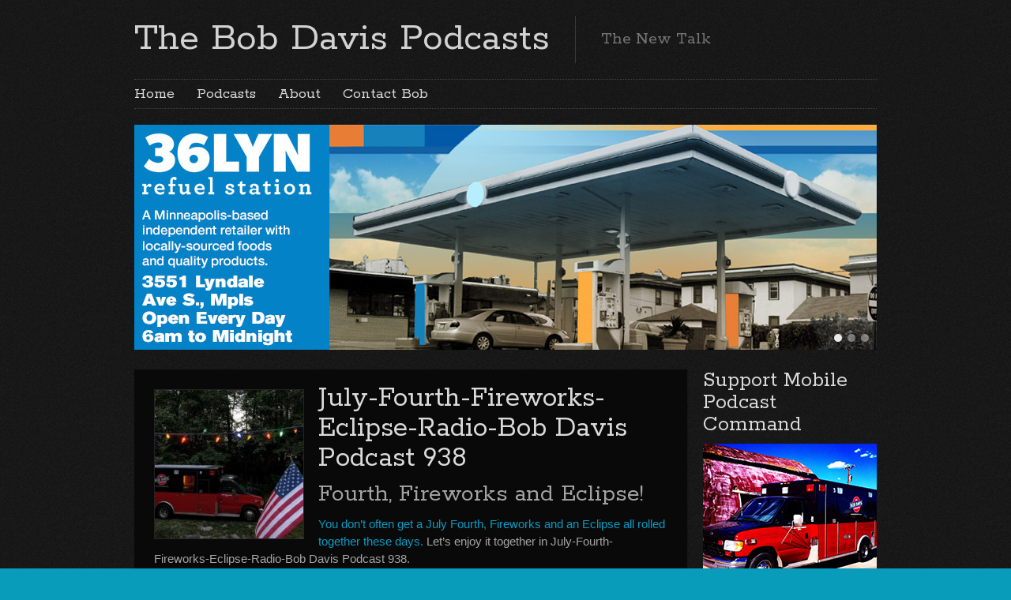

--- FILE ---
content_type: text/html; charset=UTF-8
request_url: https://thebobdavispodcasts.com/tag/cincinnatti/
body_size: 13353
content:

<!DOCTYPE html>
<html class="no-js" lang="en-US">

	<!-- Head section -->
	<head>

		
		<meta charset="UTF-8" />
		<meta name="viewport" content="width=device-width, initial-scale=1, minimum-scale=1" />
					<meta name="description" content="The New Talk" />
				<meta name="msapplication-TileImage" content="https://thebobdavispodcasts.com/wp-content/themes/website/data/img/tile/t.png" />
		<meta name="msapplication-TileColor" content="#089bc3" />

		    <style>
        #wpadminbar #wp-admin-bar-p404_free_top_button .ab-icon:before {
            content: "\f103";
            color: red;
            top: 2px;
        }
    </style>
<meta name='robots' content='index, follow, max-image-preview:large, max-snippet:-1, max-video-preview:-1' />
	<style>img:is([sizes="auto" i], [sizes^="auto," i]) { contain-intrinsic-size: 3000px 1500px }</style>
	
	<!-- This site is optimized with the Yoast SEO plugin v24.6 - https://yoast.com/wordpress/plugins/seo/ -->
	<title>Cincinnatti Archives - The Bob Davis Podcasts</title>
	<link rel="canonical" href="https://thebobdavispodcasts.com/tag/cincinnatti/" />
	<meta property="og:locale" content="en_US" />
	<meta property="og:type" content="article" />
	<meta property="og:title" content="Cincinnatti Archives - The Bob Davis Podcasts" />
	<meta property="og:url" content="https://thebobdavispodcasts.com/tag/cincinnatti/" />
	<meta property="og:site_name" content="The Bob Davis Podcasts" />
	<script type="application/ld+json" class="yoast-schema-graph">{"@context":"https://schema.org","@graph":[{"@type":"CollectionPage","@id":"https://thebobdavispodcasts.com/tag/cincinnatti/","url":"https://thebobdavispodcasts.com/tag/cincinnatti/","name":"Cincinnatti Archives - The Bob Davis Podcasts","isPartOf":{"@id":"https://thebobdavispodcasts.com/#website"},"primaryImageOfPage":{"@id":"https://thebobdavispodcasts.com/tag/cincinnatti/#primaryimage"},"image":{"@id":"https://thebobdavispodcasts.com/tag/cincinnatti/#primaryimage"},"thumbnailUrl":"https://thebobdavispodcasts.com/wp-content/uploads/2020/07/July-Fourth-Fireworks-Eclipse-Radio-Bob-Davis-Podcast-938.jpg","breadcrumb":{"@id":"https://thebobdavispodcasts.com/tag/cincinnatti/#breadcrumb"},"inLanguage":"en-US"},{"@type":"ImageObject","inLanguage":"en-US","@id":"https://thebobdavispodcasts.com/tag/cincinnatti/#primaryimage","url":"https://thebobdavispodcasts.com/wp-content/uploads/2020/07/July-Fourth-Fireworks-Eclipse-Radio-Bob-Davis-Podcast-938.jpg","contentUrl":"https://thebobdavispodcasts.com/wp-content/uploads/2020/07/July-Fourth-Fireworks-Eclipse-Radio-Bob-Davis-Podcast-938.jpg","width":960,"height":960,"caption":"July-Fourth-Fireworks-Eclipse-Radio-Bob Davis Podcast 938"},{"@type":"BreadcrumbList","@id":"https://thebobdavispodcasts.com/tag/cincinnatti/#breadcrumb","itemListElement":[{"@type":"ListItem","position":1,"name":"Home","item":"https://thebobdavispodcasts.com/"},{"@type":"ListItem","position":2,"name":"Cincinnatti"}]},{"@type":"WebSite","@id":"https://thebobdavispodcasts.com/#website","url":"https://thebobdavispodcasts.com/","name":"The Bob Davis Podcasts","description":"The New Talk","potentialAction":[{"@type":"SearchAction","target":{"@type":"EntryPoint","urlTemplate":"https://thebobdavispodcasts.com/?s={search_term_string}"},"query-input":{"@type":"PropertyValueSpecification","valueRequired":true,"valueName":"search_term_string"}}],"inLanguage":"en-US"}]}</script>
	<!-- / Yoast SEO plugin. -->


<link rel='dns-prefetch' href='//ajax.googleapis.com' />
<script type="text/javascript">
/* <![CDATA[ */
window._wpemojiSettings = {"baseUrl":"https:\/\/s.w.org\/images\/core\/emoji\/15.0.3\/72x72\/","ext":".png","svgUrl":"https:\/\/s.w.org\/images\/core\/emoji\/15.0.3\/svg\/","svgExt":".svg","source":{"concatemoji":"https:\/\/thebobdavispodcasts.com\/wp-includes\/js\/wp-emoji-release.min.js?ver=6.7.2"}};
/*! This file is auto-generated */
!function(i,n){var o,s,e;function c(e){try{var t={supportTests:e,timestamp:(new Date).valueOf()};sessionStorage.setItem(o,JSON.stringify(t))}catch(e){}}function p(e,t,n){e.clearRect(0,0,e.canvas.width,e.canvas.height),e.fillText(t,0,0);var t=new Uint32Array(e.getImageData(0,0,e.canvas.width,e.canvas.height).data),r=(e.clearRect(0,0,e.canvas.width,e.canvas.height),e.fillText(n,0,0),new Uint32Array(e.getImageData(0,0,e.canvas.width,e.canvas.height).data));return t.every(function(e,t){return e===r[t]})}function u(e,t,n){switch(t){case"flag":return n(e,"\ud83c\udff3\ufe0f\u200d\u26a7\ufe0f","\ud83c\udff3\ufe0f\u200b\u26a7\ufe0f")?!1:!n(e,"\ud83c\uddfa\ud83c\uddf3","\ud83c\uddfa\u200b\ud83c\uddf3")&&!n(e,"\ud83c\udff4\udb40\udc67\udb40\udc62\udb40\udc65\udb40\udc6e\udb40\udc67\udb40\udc7f","\ud83c\udff4\u200b\udb40\udc67\u200b\udb40\udc62\u200b\udb40\udc65\u200b\udb40\udc6e\u200b\udb40\udc67\u200b\udb40\udc7f");case"emoji":return!n(e,"\ud83d\udc26\u200d\u2b1b","\ud83d\udc26\u200b\u2b1b")}return!1}function f(e,t,n){var r="undefined"!=typeof WorkerGlobalScope&&self instanceof WorkerGlobalScope?new OffscreenCanvas(300,150):i.createElement("canvas"),a=r.getContext("2d",{willReadFrequently:!0}),o=(a.textBaseline="top",a.font="600 32px Arial",{});return e.forEach(function(e){o[e]=t(a,e,n)}),o}function t(e){var t=i.createElement("script");t.src=e,t.defer=!0,i.head.appendChild(t)}"undefined"!=typeof Promise&&(o="wpEmojiSettingsSupports",s=["flag","emoji"],n.supports={everything:!0,everythingExceptFlag:!0},e=new Promise(function(e){i.addEventListener("DOMContentLoaded",e,{once:!0})}),new Promise(function(t){var n=function(){try{var e=JSON.parse(sessionStorage.getItem(o));if("object"==typeof e&&"number"==typeof e.timestamp&&(new Date).valueOf()<e.timestamp+604800&&"object"==typeof e.supportTests)return e.supportTests}catch(e){}return null}();if(!n){if("undefined"!=typeof Worker&&"undefined"!=typeof OffscreenCanvas&&"undefined"!=typeof URL&&URL.createObjectURL&&"undefined"!=typeof Blob)try{var e="postMessage("+f.toString()+"("+[JSON.stringify(s),u.toString(),p.toString()].join(",")+"));",r=new Blob([e],{type:"text/javascript"}),a=new Worker(URL.createObjectURL(r),{name:"wpTestEmojiSupports"});return void(a.onmessage=function(e){c(n=e.data),a.terminate(),t(n)})}catch(e){}c(n=f(s,u,p))}t(n)}).then(function(e){for(var t in e)n.supports[t]=e[t],n.supports.everything=n.supports.everything&&n.supports[t],"flag"!==t&&(n.supports.everythingExceptFlag=n.supports.everythingExceptFlag&&n.supports[t]);n.supports.everythingExceptFlag=n.supports.everythingExceptFlag&&!n.supports.flag,n.DOMReady=!1,n.readyCallback=function(){n.DOMReady=!0}}).then(function(){return e}).then(function(){var e;n.supports.everything||(n.readyCallback(),(e=n.source||{}).concatemoji?t(e.concatemoji):e.wpemoji&&e.twemoji&&(t(e.twemoji),t(e.wpemoji)))}))}((window,document),window._wpemojiSettings);
/* ]]> */
</script>
<style id='wp-emoji-styles-inline-css' type='text/css'>

	img.wp-smiley, img.emoji {
		display: inline !important;
		border: none !important;
		box-shadow: none !important;
		height: 1em !important;
		width: 1em !important;
		margin: 0 0.07em !important;
		vertical-align: -0.1em !important;
		background: none !important;
		padding: 0 !important;
	}
</style>
<link rel='stylesheet' id='wp-block-library-css' href='https://thebobdavispodcasts.com/wp-includes/css/dist/block-library/style.min.css?ver=6.7.2' type='text/css' media='all' />
<style id='powerpress-player-block-style-inline-css' type='text/css'>


</style>
<style id='classic-theme-styles-inline-css' type='text/css'>
/*! This file is auto-generated */
.wp-block-button__link{color:#fff;background-color:#32373c;border-radius:9999px;box-shadow:none;text-decoration:none;padding:calc(.667em + 2px) calc(1.333em + 2px);font-size:1.125em}.wp-block-file__button{background:#32373c;color:#fff;text-decoration:none}
</style>
<style id='global-styles-inline-css' type='text/css'>
:root{--wp--preset--aspect-ratio--square: 1;--wp--preset--aspect-ratio--4-3: 4/3;--wp--preset--aspect-ratio--3-4: 3/4;--wp--preset--aspect-ratio--3-2: 3/2;--wp--preset--aspect-ratio--2-3: 2/3;--wp--preset--aspect-ratio--16-9: 16/9;--wp--preset--aspect-ratio--9-16: 9/16;--wp--preset--color--black: #000000;--wp--preset--color--cyan-bluish-gray: #abb8c3;--wp--preset--color--white: #ffffff;--wp--preset--color--pale-pink: #f78da7;--wp--preset--color--vivid-red: #cf2e2e;--wp--preset--color--luminous-vivid-orange: #ff6900;--wp--preset--color--luminous-vivid-amber: #fcb900;--wp--preset--color--light-green-cyan: #7bdcb5;--wp--preset--color--vivid-green-cyan: #00d084;--wp--preset--color--pale-cyan-blue: #8ed1fc;--wp--preset--color--vivid-cyan-blue: #0693e3;--wp--preset--color--vivid-purple: #9b51e0;--wp--preset--gradient--vivid-cyan-blue-to-vivid-purple: linear-gradient(135deg,rgba(6,147,227,1) 0%,rgb(155,81,224) 100%);--wp--preset--gradient--light-green-cyan-to-vivid-green-cyan: linear-gradient(135deg,rgb(122,220,180) 0%,rgb(0,208,130) 100%);--wp--preset--gradient--luminous-vivid-amber-to-luminous-vivid-orange: linear-gradient(135deg,rgba(252,185,0,1) 0%,rgba(255,105,0,1) 100%);--wp--preset--gradient--luminous-vivid-orange-to-vivid-red: linear-gradient(135deg,rgba(255,105,0,1) 0%,rgb(207,46,46) 100%);--wp--preset--gradient--very-light-gray-to-cyan-bluish-gray: linear-gradient(135deg,rgb(238,238,238) 0%,rgb(169,184,195) 100%);--wp--preset--gradient--cool-to-warm-spectrum: linear-gradient(135deg,rgb(74,234,220) 0%,rgb(151,120,209) 20%,rgb(207,42,186) 40%,rgb(238,44,130) 60%,rgb(251,105,98) 80%,rgb(254,248,76) 100%);--wp--preset--gradient--blush-light-purple: linear-gradient(135deg,rgb(255,206,236) 0%,rgb(152,150,240) 100%);--wp--preset--gradient--blush-bordeaux: linear-gradient(135deg,rgb(254,205,165) 0%,rgb(254,45,45) 50%,rgb(107,0,62) 100%);--wp--preset--gradient--luminous-dusk: linear-gradient(135deg,rgb(255,203,112) 0%,rgb(199,81,192) 50%,rgb(65,88,208) 100%);--wp--preset--gradient--pale-ocean: linear-gradient(135deg,rgb(255,245,203) 0%,rgb(182,227,212) 50%,rgb(51,167,181) 100%);--wp--preset--gradient--electric-grass: linear-gradient(135deg,rgb(202,248,128) 0%,rgb(113,206,126) 100%);--wp--preset--gradient--midnight: linear-gradient(135deg,rgb(2,3,129) 0%,rgb(40,116,252) 100%);--wp--preset--font-size--small: 13px;--wp--preset--font-size--medium: 20px;--wp--preset--font-size--large: 36px;--wp--preset--font-size--x-large: 42px;--wp--preset--spacing--20: 0.44rem;--wp--preset--spacing--30: 0.67rem;--wp--preset--spacing--40: 1rem;--wp--preset--spacing--50: 1.5rem;--wp--preset--spacing--60: 2.25rem;--wp--preset--spacing--70: 3.38rem;--wp--preset--spacing--80: 5.06rem;--wp--preset--shadow--natural: 6px 6px 9px rgba(0, 0, 0, 0.2);--wp--preset--shadow--deep: 12px 12px 50px rgba(0, 0, 0, 0.4);--wp--preset--shadow--sharp: 6px 6px 0px rgba(0, 0, 0, 0.2);--wp--preset--shadow--outlined: 6px 6px 0px -3px rgba(255, 255, 255, 1), 6px 6px rgba(0, 0, 0, 1);--wp--preset--shadow--crisp: 6px 6px 0px rgba(0, 0, 0, 1);}:where(.is-layout-flex){gap: 0.5em;}:where(.is-layout-grid){gap: 0.5em;}body .is-layout-flex{display: flex;}.is-layout-flex{flex-wrap: wrap;align-items: center;}.is-layout-flex > :is(*, div){margin: 0;}body .is-layout-grid{display: grid;}.is-layout-grid > :is(*, div){margin: 0;}:where(.wp-block-columns.is-layout-flex){gap: 2em;}:where(.wp-block-columns.is-layout-grid){gap: 2em;}:where(.wp-block-post-template.is-layout-flex){gap: 1.25em;}:where(.wp-block-post-template.is-layout-grid){gap: 1.25em;}.has-black-color{color: var(--wp--preset--color--black) !important;}.has-cyan-bluish-gray-color{color: var(--wp--preset--color--cyan-bluish-gray) !important;}.has-white-color{color: var(--wp--preset--color--white) !important;}.has-pale-pink-color{color: var(--wp--preset--color--pale-pink) !important;}.has-vivid-red-color{color: var(--wp--preset--color--vivid-red) !important;}.has-luminous-vivid-orange-color{color: var(--wp--preset--color--luminous-vivid-orange) !important;}.has-luminous-vivid-amber-color{color: var(--wp--preset--color--luminous-vivid-amber) !important;}.has-light-green-cyan-color{color: var(--wp--preset--color--light-green-cyan) !important;}.has-vivid-green-cyan-color{color: var(--wp--preset--color--vivid-green-cyan) !important;}.has-pale-cyan-blue-color{color: var(--wp--preset--color--pale-cyan-blue) !important;}.has-vivid-cyan-blue-color{color: var(--wp--preset--color--vivid-cyan-blue) !important;}.has-vivid-purple-color{color: var(--wp--preset--color--vivid-purple) !important;}.has-black-background-color{background-color: var(--wp--preset--color--black) !important;}.has-cyan-bluish-gray-background-color{background-color: var(--wp--preset--color--cyan-bluish-gray) !important;}.has-white-background-color{background-color: var(--wp--preset--color--white) !important;}.has-pale-pink-background-color{background-color: var(--wp--preset--color--pale-pink) !important;}.has-vivid-red-background-color{background-color: var(--wp--preset--color--vivid-red) !important;}.has-luminous-vivid-orange-background-color{background-color: var(--wp--preset--color--luminous-vivid-orange) !important;}.has-luminous-vivid-amber-background-color{background-color: var(--wp--preset--color--luminous-vivid-amber) !important;}.has-light-green-cyan-background-color{background-color: var(--wp--preset--color--light-green-cyan) !important;}.has-vivid-green-cyan-background-color{background-color: var(--wp--preset--color--vivid-green-cyan) !important;}.has-pale-cyan-blue-background-color{background-color: var(--wp--preset--color--pale-cyan-blue) !important;}.has-vivid-cyan-blue-background-color{background-color: var(--wp--preset--color--vivid-cyan-blue) !important;}.has-vivid-purple-background-color{background-color: var(--wp--preset--color--vivid-purple) !important;}.has-black-border-color{border-color: var(--wp--preset--color--black) !important;}.has-cyan-bluish-gray-border-color{border-color: var(--wp--preset--color--cyan-bluish-gray) !important;}.has-white-border-color{border-color: var(--wp--preset--color--white) !important;}.has-pale-pink-border-color{border-color: var(--wp--preset--color--pale-pink) !important;}.has-vivid-red-border-color{border-color: var(--wp--preset--color--vivid-red) !important;}.has-luminous-vivid-orange-border-color{border-color: var(--wp--preset--color--luminous-vivid-orange) !important;}.has-luminous-vivid-amber-border-color{border-color: var(--wp--preset--color--luminous-vivid-amber) !important;}.has-light-green-cyan-border-color{border-color: var(--wp--preset--color--light-green-cyan) !important;}.has-vivid-green-cyan-border-color{border-color: var(--wp--preset--color--vivid-green-cyan) !important;}.has-pale-cyan-blue-border-color{border-color: var(--wp--preset--color--pale-cyan-blue) !important;}.has-vivid-cyan-blue-border-color{border-color: var(--wp--preset--color--vivid-cyan-blue) !important;}.has-vivid-purple-border-color{border-color: var(--wp--preset--color--vivid-purple) !important;}.has-vivid-cyan-blue-to-vivid-purple-gradient-background{background: var(--wp--preset--gradient--vivid-cyan-blue-to-vivid-purple) !important;}.has-light-green-cyan-to-vivid-green-cyan-gradient-background{background: var(--wp--preset--gradient--light-green-cyan-to-vivid-green-cyan) !important;}.has-luminous-vivid-amber-to-luminous-vivid-orange-gradient-background{background: var(--wp--preset--gradient--luminous-vivid-amber-to-luminous-vivid-orange) !important;}.has-luminous-vivid-orange-to-vivid-red-gradient-background{background: var(--wp--preset--gradient--luminous-vivid-orange-to-vivid-red) !important;}.has-very-light-gray-to-cyan-bluish-gray-gradient-background{background: var(--wp--preset--gradient--very-light-gray-to-cyan-bluish-gray) !important;}.has-cool-to-warm-spectrum-gradient-background{background: var(--wp--preset--gradient--cool-to-warm-spectrum) !important;}.has-blush-light-purple-gradient-background{background: var(--wp--preset--gradient--blush-light-purple) !important;}.has-blush-bordeaux-gradient-background{background: var(--wp--preset--gradient--blush-bordeaux) !important;}.has-luminous-dusk-gradient-background{background: var(--wp--preset--gradient--luminous-dusk) !important;}.has-pale-ocean-gradient-background{background: var(--wp--preset--gradient--pale-ocean) !important;}.has-electric-grass-gradient-background{background: var(--wp--preset--gradient--electric-grass) !important;}.has-midnight-gradient-background{background: var(--wp--preset--gradient--midnight) !important;}.has-small-font-size{font-size: var(--wp--preset--font-size--small) !important;}.has-medium-font-size{font-size: var(--wp--preset--font-size--medium) !important;}.has-large-font-size{font-size: var(--wp--preset--font-size--large) !important;}.has-x-large-font-size{font-size: var(--wp--preset--font-size--x-large) !important;}
:where(.wp-block-post-template.is-layout-flex){gap: 1.25em;}:where(.wp-block-post-template.is-layout-grid){gap: 1.25em;}
:where(.wp-block-columns.is-layout-flex){gap: 2em;}:where(.wp-block-columns.is-layout-grid){gap: 2em;}
:root :where(.wp-block-pullquote){font-size: 1.5em;line-height: 1.6;}
</style>
<link rel='stylesheet' id='contact-form-7-css' href='https://thebobdavispodcasts.com/wp-content/plugins/contact-form-7/includes/css/styles.css?ver=6.0.4' type='text/css' media='all' />
<link rel='stylesheet' id='website-style-css' href='https://thebobdavispodcasts.com/wp-content/themes/website/data/css/style.min.css?ver=6.7.2' type='text/css' media='all' />
<link rel='stylesheet' id='website-scheme-css' href='https://thebobdavispodcasts.com/wp-content/themes/website/data/css/dark.min.css?ver=6.7.2' type='text/css' media='all' />
<link rel='stylesheet' id='website-stylesheet-css' href='https://thebobdavispodcasts.com/wp-content/themes/website/style.css?ver=6.7.2' type='text/css' media='all' />
<style id='akismet-widget-style-inline-css' type='text/css'>

			.a-stats {
				--akismet-color-mid-green: #357b49;
				--akismet-color-white: #fff;
				--akismet-color-light-grey: #f6f7f7;

				max-width: 350px;
				width: auto;
			}

			.a-stats * {
				all: unset;
				box-sizing: border-box;
			}

			.a-stats strong {
				font-weight: 600;
			}

			.a-stats a.a-stats__link,
			.a-stats a.a-stats__link:visited,
			.a-stats a.a-stats__link:active {
				background: var(--akismet-color-mid-green);
				border: none;
				box-shadow: none;
				border-radius: 8px;
				color: var(--akismet-color-white);
				cursor: pointer;
				display: block;
				font-family: -apple-system, BlinkMacSystemFont, 'Segoe UI', 'Roboto', 'Oxygen-Sans', 'Ubuntu', 'Cantarell', 'Helvetica Neue', sans-serif;
				font-weight: 500;
				padding: 12px;
				text-align: center;
				text-decoration: none;
				transition: all 0.2s ease;
			}

			/* Extra specificity to deal with TwentyTwentyOne focus style */
			.widget .a-stats a.a-stats__link:focus {
				background: var(--akismet-color-mid-green);
				color: var(--akismet-color-white);
				text-decoration: none;
			}

			.a-stats a.a-stats__link:hover {
				filter: brightness(110%);
				box-shadow: 0 4px 12px rgba(0, 0, 0, 0.06), 0 0 2px rgba(0, 0, 0, 0.16);
			}

			.a-stats .count {
				color: var(--akismet-color-white);
				display: block;
				font-size: 1.5em;
				line-height: 1.4;
				padding: 0 13px;
				white-space: nowrap;
			}
		
</style>
<script type="text/javascript" src="//ajax.googleapis.com/ajax/libs/webfont/1.4.7/webfont.js?ver=1.4.7" id="website-webfont-js"></script>
<script type="text/javascript" src="https://thebobdavispodcasts.com/wp-includes/js/jquery/jquery.min.js?ver=3.7.1" id="jquery-core-js"></script>
<script type="text/javascript" src="https://thebobdavispodcasts.com/wp-includes/js/jquery/jquery-migrate.min.js?ver=3.4.1" id="jquery-migrate-js"></script>
<link rel="https://api.w.org/" href="https://thebobdavispodcasts.com/wp-json/" /><link rel="alternate" title="JSON" type="application/json" href="https://thebobdavispodcasts.com/wp-json/wp/v2/tags/18840" /><link rel="EditURI" type="application/rsd+xml" title="RSD" href="https://thebobdavispodcasts.com/xmlrpc.php?rsd" />
<meta name="generator" content="WordPress 6.7.2" />
            <script type="text/javascript"><!--
                                function powerpress_pinw(pinw_url){window.open(pinw_url, 'PowerPressPlayer','toolbar=0,status=0,resizable=1,width=440,height=130');	return false;}
                //-->

                // tabnab protection
                window.addEventListener('load', function () {
                    // make all links have rel="noopener noreferrer"
                    document.querySelectorAll('a[target="_blank"]').forEach(link => {
                        link.setAttribute('rel', 'noopener noreferrer');
                    });
                });
            </script>
            <script type="text/javascript">
(function(url){
	if(/(?:Chrome\/26\.0\.1410\.63 Safari\/537\.31|WordfenceTestMonBot)/.test(navigator.userAgent)){ return; }
	var addEvent = function(evt, handler) {
		if (window.addEventListener) {
			document.addEventListener(evt, handler, false);
		} else if (window.attachEvent) {
			document.attachEvent('on' + evt, handler);
		}
	};
	var removeEvent = function(evt, handler) {
		if (window.removeEventListener) {
			document.removeEventListener(evt, handler, false);
		} else if (window.detachEvent) {
			document.detachEvent('on' + evt, handler);
		}
	};
	var evts = 'contextmenu dblclick drag dragend dragenter dragleave dragover dragstart drop keydown keypress keyup mousedown mousemove mouseout mouseover mouseup mousewheel scroll'.split(' ');
	var logHuman = function() {
		if (window.wfLogHumanRan) { return; }
		window.wfLogHumanRan = true;
		var wfscr = document.createElement('script');
		wfscr.type = 'text/javascript';
		wfscr.async = true;
		wfscr.src = url + '&r=' + Math.random();
		(document.getElementsByTagName('head')[0]||document.getElementsByTagName('body')[0]).appendChild(wfscr);
		for (var i = 0; i < evts.length; i++) {
			removeEvent(evts[i], logHuman);
		}
	};
	for (var i = 0; i < evts.length; i++) {
		addEvent(evts[i], logHuman);
	}
})('//thebobdavispodcasts.com/?wordfence_lh=1&hid=E1DBA2287F40DA09C7D563E6868E118C');
</script><link rel="shortcut icon" href="https://thebobdavispodcasts.com/wp-content/themes/website/data/img/favicon/t.png" />
<style>
button.tiny {
background: #089bc3;
}
mark, .post .content .tags a:hover, .items .item .tags a:hover, .filter a:hover, .filter a.active {
background-color: #089bc3;
}
a, .comments .comment cite a:hover, button:hover, .widget a:hover {
border-color: #089bc3;
}
input[type="submit"]:hover {
border-color: #089bc3 !important;
}
a, #nav-top a:hover, #nav-main a:hover, #nav-main li.sub > a:hover:after, #bottom input[type="submit"]:hover, #footer a:hover, .breadcrumbs a:hover, .post .title a:hover, .comments .comment .meta a:hover, .comments .comment .meta cite a, .pagination a:hover {
color: #089bc3;
}
nav li.current > a, nav li.current > a:after, .widget a:hover {
color: #089bc3 !important;
}
#header h1,
#header h2,
#header .ad {
height: 60px;
}
#header h1 img {
max-height: 60px;
}
body { font-family: "Trebuchet MS", Helvetica, sans-serif; font-size: 15px; line-height: 22px; }
.mejs-container .mejs-controls .mejs-time-rail .mejs-time-current {
background-color: #089bc3;
}
.post .content input[type="text"], .post .content input[type="email"], .post .content input[type="password"], .post .content textarea, .post .content .yaselect-anchor {
background-color: #444444; width:650px; height:28px; border-color: #232323; box-shadow: none; margin-right: 5px;
padding: 0 10px;
}
.post .content table {
border-spacing: 0;
}
.lcp_catlist img { float:left; margin-right:15px;}
@media only screen and (min-width: 320px) { /* >= Mobile */
.lcp_catlist li { list-style:none; height:320px;}
.lcp_title { font: 400 24px Rokkitt,"Times New Roman"; padding-bottom:15px;}
@media only screen and (min-width: 740px) { /* >= Tablet */
#nav-main{font-size:14px;}
.lcp_catlist li { list-style:none; height:240px;}
.lcp_title { font: 400 28px Rokkitt,"Times New Roman"; padding-bottom:15px;}
}
@media only screen and (min-width: 980px) { /* >= Desktop */
#nav-main{font-size:20px;}
.lcp_catlist li { list-style:none; height:220px;}
.lcp_title { font: 400 36px Rokkitt,"Times New Roman"; padding-bottom:15px;}
}
#bottom, #top, body {
background-color: #089BBA;
}
#bottom {
background-image: none;
}
#footer {
color: #222222;
font-size: 12px;
line-height: 16px;
}
#footer a {
color: #441100;
}
</style>
<script>
if (typeof WebFont != 'undefined') {
WebFont.load({
google: {families: ["Rokkitt:400,700:latin-ext,latin,vietnamese"]},
active: function() {
if (document.createEvent) {
var e = document.createEvent('HTMLEvents');
e.initEvent('webfontactive', true, false);
document.dispatchEvent(e);
} else {
document.documentElement['webfontactive']++;
}
}
});
}
websiteConfig = {
templatePath:    'https://thebobdavispodcasts.com/wp-content/themes/website',
flexsliderOptions: {"animation":"fade","animationDuration":600,"slideshowSpeed":7000,"slideshow":true,"pauseOnHover":true}
};
</script>
<script type="text/javascript">
var _gaq = _gaq || [];
_gaq.push(['_setAccount', 'UA-43246020-1']);
_gaq.push(['_trackPageview']);
(function() {
var ga = document.createElement('script'); ga.type = 'text/javascript'; ga.async = true;

ga.src = ('https:' == document.location.protocol ? 'https://' : 'http://') + 'stats.g.doubleclick.net/dc.js';

var s = document.getElementsByTagName('script')[0]; s.parentNode.insertBefore(ga, s);
})();
</script>
		<!--[if lte IE 9]>
			<link rel="stylesheet" href="https://thebobdavispodcasts.com/wp-content/themes/website/data/css/ie9.min.css" />
		<![endif]-->

	</head>
	<!-- // Head section -->

	<body class="website-6-0-4 archive tag tag-cincinnatti tag-18840">

		
		<!-- Main section -->
		<div id="main" class="clear">
			<div class="container">

				<!-- Header -->
				<header id="header" class="clear">
										<hgroup class="alpha noad">
						<h1 class="alpha vertical">
							<span>
								<a href="https://thebobdavispodcasts.com/" title="The Bob Davis Podcasts">
									The Bob Davis Podcasts								</a>
							</span>
						</h1>
													<h2 class="vertical">
								<span>The New Talk</span>
							</h2>
											</hgroup>
									</header>
				<!-- // Header -->

				<!-- Main navigation -->
				<nav id="nav-main" class="left clear"><ul id="nav-main-desktop" class="hide-lte-mobile"><li id="menu-item-674" class="menu-item menu-item-type-post_type menu-item-object-page menu-item-home menu-item-674"><a href="https://thebobdavispodcasts.com/">Home</a></li>
<li id="menu-item-679" class="menu-item menu-item-type-taxonomy menu-item-object-category menu-item-679"><a href="https://thebobdavispodcasts.com/category/podcast/" title="Listen to the Bob Davis Podcasts">Podcasts</a></li>
<li id="menu-item-676" class="menu-item menu-item-type-post_type menu-item-object-page menu-item-676"><a href="https://thebobdavispodcasts.com/about/">About</a></li>
<li id="menu-item-675" class="menu-item menu-item-type-post_type menu-item-object-page menu-item-675"><a href="https://thebobdavispodcasts.com/contact-bob/">Contact Bob</a></li>
</ul><ul id="nav-main-mobile" class="lte-mobile"><li class="menu-item menu-item-type-post_type menu-item-object-page menu-item-home menu-item-674"><a href="https://thebobdavispodcasts.com/">Home</a></li>
<li class="menu-item menu-item-type-taxonomy menu-item-object-category menu-item-679"><a href="https://thebobdavispodcasts.com/category/podcast/" title="Listen to the Bob Davis Podcasts">Podcasts</a></li>
<li class="menu-item menu-item-type-post_type menu-item-object-page menu-item-676"><a href="https://thebobdavispodcasts.com/about/">About</a></li>
<li class="menu-item menu-item-type-post_type menu-item-object-page menu-item-675"><a href="https://thebobdavispodcasts.com/contact-bob/">Contact Bob</a></li>
</ul></nav>				<!-- // Main navigation --><div id="banners" class="clear">				<div class="banner full flexslider fixed">
					<ul class="slides">
						<li><a href="https://www.36lyn.com" target="_blank"><img width="940" height="285" src="https://thebobdavispodcasts.com/wp-content/uploads/2020/05/36LYN-940-285-940x285.jpg" class="attachment-banner-full size-banner-full wp-post-image" alt="36LYN Fuel Station" decoding="async" fetchpriority="high" srcset="https://thebobdavispodcasts.com/wp-content/uploads/2020/05/36LYN-940-285.jpg 940w, https://thebobdavispodcasts.com/wp-content/uploads/2020/05/36LYN-940-285-300x91.jpg 300w, https://thebobdavispodcasts.com/wp-content/uploads/2020/05/36LYN-940-285-768x233.jpg 768w, https://thebobdavispodcasts.com/wp-content/uploads/2020/05/36LYN-940-285-650x197.jpg 650w, https://thebobdavispodcasts.com/wp-content/uploads/2020/05/36LYN-940-285-890x270.jpg 890w, https://thebobdavispodcasts.com/wp-content/uploads/2020/05/36LYN-940-285-460x139.jpg 460w, https://thebobdavispodcasts.com/wp-content/uploads/2020/05/36LYN-940-285-220x67.jpg 220w, https://thebobdavispodcasts.com/wp-content/uploads/2020/05/36LYN-940-285-700x212.jpg 700w" sizes="(max-width: 940px) 100vw, 940px" /></a></li><li><a href="http://ryanplumbing.com/" target="_blank"><img width="940" height="285" src="https://thebobdavispodcasts.com/wp-content/uploads/2023/08/Ryan-plumbing-and-heating-940-285-tan.jpg" class="attachment-banner-full size-banner-full wp-post-image" alt="" decoding="async" srcset="https://thebobdavispodcasts.com/wp-content/uploads/2023/08/Ryan-plumbing-and-heating-940-285-tan.jpg 940w, https://thebobdavispodcasts.com/wp-content/uploads/2023/08/Ryan-plumbing-and-heating-940-285-tan-300x91.jpg 300w, https://thebobdavispodcasts.com/wp-content/uploads/2023/08/Ryan-plumbing-and-heating-940-285-tan-768x233.jpg 768w, https://thebobdavispodcasts.com/wp-content/uploads/2023/08/Ryan-plumbing-and-heating-940-285-tan-650x197.jpg 650w, https://thebobdavispodcasts.com/wp-content/uploads/2023/08/Ryan-plumbing-and-heating-940-285-tan-890x270.jpg 890w, https://thebobdavispodcasts.com/wp-content/uploads/2023/08/Ryan-plumbing-and-heating-940-285-tan-460x139.jpg 460w, https://thebobdavispodcasts.com/wp-content/uploads/2023/08/Ryan-plumbing-and-heating-940-285-tan-220x67.jpg 220w, https://thebobdavispodcasts.com/wp-content/uploads/2023/08/Ryan-plumbing-and-heating-940-285-tan-700x212.jpg 700w" sizes="(max-width: 940px) 100vw, 940px" /></a></li><li><a href="https://www.beyouenterprises.com" target="_blank"><img width="940" height="285" src="https://thebobdavispodcasts.com/wp-content/uploads/2021/09/BeYou-940-285-940x285.jpg" class="attachment-banner-full size-banner-full wp-post-image" alt="BeYou" decoding="async" srcset="https://thebobdavispodcasts.com/wp-content/uploads/2021/09/BeYou-940-285.jpg 940w, https://thebobdavispodcasts.com/wp-content/uploads/2021/09/BeYou-940-285-300x91.jpg 300w, https://thebobdavispodcasts.com/wp-content/uploads/2021/09/BeYou-940-285-768x233.jpg 768w, https://thebobdavispodcasts.com/wp-content/uploads/2021/09/BeYou-940-285-650x197.jpg 650w, https://thebobdavispodcasts.com/wp-content/uploads/2021/09/BeYou-940-285-890x270.jpg 890w, https://thebobdavispodcasts.com/wp-content/uploads/2021/09/BeYou-940-285-460x139.jpg 460w, https://thebobdavispodcasts.com/wp-content/uploads/2021/09/BeYou-940-285-220x67.jpg 220w, https://thebobdavispodcasts.com/wp-content/uploads/2021/09/BeYou-940-285-700x212.jpg 700w" sizes="(max-width: 940px) 100vw, 940px" /></a></li>					</ul>
				</div>
				</div>
<section id="content" class="alpha">
	<article id="post-6214" class="post hentry default post-6214 type-post status-publish format-standard has-post-thumbnail category-podcast tag-1700s tag-1960s tag-4th-of-july-2020 tag-4th-parade tag-59-caddy tag-64-olds-88 tag-a-real-4th-of-july tag-american-independence tag-back-in-the-day tag-backyard-parties-back-in-the-day tag-best-memories tag-buicks tag-chicago tag-childhood-memories tag-cincinnatti tag-cincy tag-colonial-life-and-population tag-columbus tag-corvettes tag-cumberland-maryland tag-detroit-rolling-steel tag-drinks-in-the-back-yard tag-eclipse tag-eclipse-2020 tag-fireworks tag-heatwave tag-industrial-revolution tag-july-4th tag-july-4th-and-5th-eclipse tag-karen-ruins-4th-of-july tag-lakes-area tag-list-of-colonial-greivances tag-martinis tag-media-ruins-4th-of-july tag-modern-life tag-more-american tag-mustangs tag-nostalgia tag-ohio tag-oldsmoblie tag-penumbra tag-real-4th tag-revolutionary-war tag-scolds-ruin-the-fourth tag-society-today tag-summer tag-wisconsin">
<section class="main clear">
			<div class="featured">
							<a href="https://thebobdavispodcasts.com/july-fourth-fireworks-eclipse-radio-bob-davis-podcast-938/">
					<img width="188" height="188" src="https://thebobdavispodcasts.com/wp-content/uploads/2020/07/July-Fourth-Fireworks-Eclipse-Radio-Bob-Davis-Podcast-938-188x188.jpg" class="attachment-post-thumbnail size-post-thumbnail wp-post-image" alt="July-Fourth-Fireworks-Eclipse-Radio-Bob Davis Podcast 938" decoding="async" loading="lazy" srcset="https://thebobdavispodcasts.com/wp-content/uploads/2020/07/July-Fourth-Fireworks-Eclipse-Radio-Bob-Davis-Podcast-938-188x188.jpg 188w, https://thebobdavispodcasts.com/wp-content/uploads/2020/07/July-Fourth-Fireworks-Eclipse-Radio-Bob-Davis-Podcast-938-300x300.jpg 300w, https://thebobdavispodcasts.com/wp-content/uploads/2020/07/July-Fourth-Fireworks-Eclipse-Radio-Bob-Davis-Podcast-938-150x150.jpg 150w, https://thebobdavispodcasts.com/wp-content/uploads/2020/07/July-Fourth-Fireworks-Eclipse-Radio-Bob-Davis-Podcast-938-768x768.jpg 768w, https://thebobdavispodcasts.com/wp-content/uploads/2020/07/July-Fourth-Fireworks-Eclipse-Radio-Bob-Davis-Podcast-938-650x650.jpg 650w, https://thebobdavispodcasts.com/wp-content/uploads/2020/07/July-Fourth-Fireworks-Eclipse-Radio-Bob-Davis-Podcast-938-890x890.jpg 890w, https://thebobdavispodcasts.com/wp-content/uploads/2020/07/July-Fourth-Fireworks-Eclipse-Radio-Bob-Davis-Podcast-938-940x940.jpg 940w, https://thebobdavispodcasts.com/wp-content/uploads/2020/07/July-Fourth-Fireworks-Eclipse-Radio-Bob-Davis-Podcast-938-460x460.jpg 460w, https://thebobdavispodcasts.com/wp-content/uploads/2020/07/July-Fourth-Fireworks-Eclipse-Radio-Bob-Davis-Podcast-938-220x220.jpg 220w, https://thebobdavispodcasts.com/wp-content/uploads/2020/07/July-Fourth-Fireworks-Eclipse-Radio-Bob-Davis-Podcast-938.jpg 960w" sizes="auto, (max-width: 188px) 100vw, 188px" />				</a>
					</div>
					<h1 class="title entry-title">
				
					<a href="https://thebobdavispodcasts.com/july-fourth-fireworks-eclipse-radio-bob-davis-podcast-938/" title="July-Fourth-Fireworks-Eclipse-Radio-Bob Davis Podcast 938">July-Fourth-Fireworks-Eclipse-Radio-Bob Davis Podcast 938</a>
				
			</h1>	

	<div class="content clear"><h2>Fourth, Fireworks and Eclipse!</h2>
<p><a href="https://www.timeanddate.com/eclipse/lunar/2020-july-5" target="_blank" rel="noopener noreferrer">You don&#8217;t often get a July Fourth, Fireworks and an Eclipse all rolled together these days.</a> Let&#8217;s enjoy it together in July-Fourth-Fireworks-Eclipse-Radio-Bob Davis Podcast 938.</p>
<h2>Karen Ruins The Fourth</h2>
<p><a href="https://www.nytimes.com/2020/07/03/us/politics/trump-coronavirus-mount-rushmore.html" target="_blank" rel="noopener noreferrer">Firstly it seems to me like the scolds have ruined yet another holiday.</a></p>
<h2>No Tedious History Lessons Here</h2>
<p>What used to be an oasis of fun has been turned into a <a href="https://nypost.com/2020/03/14/new-york-times-corrects-the-1619-project-but-its-still-a-giant-lie/" target="_blank" rel="noopener noreferrer">tedious history lesson</a>.</p>
<h2>Do Your Own Research</h2>
<p>Secondly do your own research about our glorious or tawdry past. I&#8217;m certainly not going to waste your time.</p>
<h2>Leaving The History Lessons Out This Year</h2>
<p><a href="https://thebobdavispodcasts.com/gettysburg-real-cost-of-civil-war-bob-davis-podcast-735/" target="_blank" rel="noopener noreferrer">Most importantly I leave the history lessons out in July-Fourth-Fireworks-Eclipse-Radio-Bob Davis Podcast 938.</a></p>
<h2>The 1700&#8217;s. Yay! Now Back To The Fireworks!</h2>
<p><a href="https://blogs.ancestry.com/cm/six-unbelievable-but-true-facts-about-colonial-life/" target="_blank" rel="noopener noreferrer">Certainly I&#8217;ll share a few facts about the 1700&#8217;s.</a> That&#8217;s about it.</p>
<h2>Better To Share Stories Of Fourth&#8217;s Past</h2>
<p><a href="https://www.youtube.com/watch?v=BB6xkkF5XoA" target="_blank" rel="noopener noreferrer">However I think it&#8217;s more fun to share some stories of fourths I remember as a kid.</a> Even more fun to do it while the eclipse gets rolling and the kids shoot fireworks in the park.</p>
<h2>Great American Detroit Rolling Steel</h2>
<p>For example for some reason I seem to remember all the wonderful cars from back in the day in my stories. <a href="https://www.legendarymotorsllc.com/vehicles/62/1963-ford-galaxie-500" target="_blank" rel="noopener noreferrer">Giant hunks of American Steel.</a></p>
<h2>Backyard Parties! Martinis! Beer! Coffee! Cigarettes!</h2>
<p>In addition those backyard parties with my grandfather&#8217;s sales guys.</p>
<h2>Best Memories Are Childhood Memories</h2>
<p>Truth is to a kid, everything is bigger than life. Especially the smells. <a href="https://www.liquor.com/recipes/coffee-and-cigarettes/" target="_blank" rel="noopener noreferrer">Martinis. Beer. Coffee. Cigarettes. Cigars. Even Perfume.</a></p>
<h2>Nostalgia Beats Bitching and Moaning</h2>
<p><a href="https://www.psychologytoday.com/us/blog/feeling-it/201603/3-ways-social-media-ruins-everything" target="_blank" rel="noopener noreferrer">Finally it sure seems to me like reminiscing is better therapy in today&#8217;s world, than bitching and moaning about interpretations of the signing of the declaration.</a> Besides, those guys in the park have fireworks!</p>
<h2>Nothing More American Than A Perfect Summer Night!</h2>
<p>To sum up don&#8217;t forget! A perfect summer night. Fireworks. An eclipse. The entire neighborhood partying.</p>
<p>(Editor&#8217;s Note: <em>Yes I do refer to the American Colonies circa 1776 as &#8216;The United States&#8217;. My mistake, but perhaps understandable considering the amount of fireworks in the background. Obviously we did not become These United States until after the ratification of the US Constitution in 1788, and the Bill of Rights later in 1790.)</em></p>
<h2>What could be more American than that?</h2>
<p><a href="https://kimnybo.net" target="_blank" rel="noopener noreferrer">Sponsored by Kim Nybo Insurance</a></p>
<h2>July-Fourth-Fireworks-Eclipse-Radio-Bob Davis Podcast 938</h2>
<div class="powerpress_player" id="powerpress_player_8016"><!--[if lt IE 9]><script>document.createElement('audio');</script><![endif]-->
<audio class="wp-audio-shortcode" id="audio-6214-1" preload="none" style="width: 100%;" controls="controls"><source type="audio/mpeg" src="https://media.blubrry.com/thebobdavispodcasts/www.thebobdavispodcasts.com/wp-content/uploads/2020/07/The-Bob-Davis-Podcast-938.mp3?_=1" /><a href="https://media.blubrry.com/thebobdavispodcasts/www.thebobdavispodcasts.com/wp-content/uploads/2020/07/The-Bob-Davis-Podcast-938.mp3">https://media.blubrry.com/thebobdavispodcasts/www.thebobdavispodcasts.com/wp-content/uploads/2020/07/The-Bob-Davis-Podcast-938.mp3</a></audio></div><p class="powerpress_links powerpress_links_mp3" style="margin-bottom: 1px !important;">Podcast: <a href="https://media.blubrry.com/thebobdavispodcasts/www.thebobdavispodcasts.com/wp-content/uploads/2020/07/The-Bob-Davis-Podcast-938.mp3" class="powerpress_link_pinw" target="_blank" title="Play in new window" onclick="return powerpress_pinw('https://thebobdavispodcasts.com/?powerpress_pinw=6214-podcast');" rel="nofollow">Play in new window</a> | <a href="https://media.blubrry.com/thebobdavispodcasts/www.thebobdavispodcasts.com/wp-content/uploads/2020/07/The-Bob-Davis-Podcast-938.mp3" class="powerpress_link_d" title="Download" rel="nofollow" download="The-Bob-Davis-Podcast-938.mp3">Download</a> (Duration: 33:33 &#8212; 76.8MB) | <a href="#" class="powerpress_link_e" title="Embed" onclick="return powerpress_show_embed('6214-podcast');" rel="nofollow">Embed</a></p><p class="powerpress_embed_box" id="powerpress_embed_6214-podcast" style="display: none;"><input id="powerpress_embed_6214-podcast_t" type="text" value="&lt;iframe width=&quot;420&quot; height=&quot;24&quot; src=&quot;https://thebobdavispodcasts.com/?powerpress_embed=6214-podcast&amp;amp;powerpress_player=default&quot; title=&quot;Blubrry Podcast Player&quot; frameborder=&quot;0&quot; scrolling=&quot;no&quot;&gt;&lt;/iframe&gt;" onclick="javascript: this.select();" onfocus="javascript: this.select();" style="width: 70%;" readOnly></p><p class="powerpress_links powerpress_subscribe_links">Subscribe: <a href="https://thebobdavispodcasts.com/feed/podcast/" class="powerpress_link_subscribe powerpress_link_subscribe_rss" target="_blank" title="Subscribe via RSS" rel="nofollow">RSS</a></p></div>
</section><ul class="meta"><li class="author"><a href="https://thebobdavispodcasts.com/author/robertbobdavis/" title="Bob Davis">Bob Davis</a></li><li class="date published updated"><a href="https://thebobdavispodcasts.com/2020/07/" title="View all posts from July">July 5, 2020</a></li><li class="category"><a href="https://thebobdavispodcasts.com/category/podcast/" rel="category tag">Podcasts</a></li><li class="tags"><a href="https://thebobdavispodcasts.com/tag/1700s/" rel="tag">1700's</a>, <a href="https://thebobdavispodcasts.com/tag/1960s/" rel="tag">1960's</a>, <a href="https://thebobdavispodcasts.com/tag/4th-of-july-2020/" rel="tag">4th Of July 2020</a>, <a href="https://thebobdavispodcasts.com/tag/4th-parade/" rel="tag">4th Parade</a>, <a href="https://thebobdavispodcasts.com/tag/59-caddy/" rel="tag">59 Caddy</a>, <a href="https://thebobdavispodcasts.com/tag/64-olds-88/" rel="tag">64 Olds 88</a>, <a href="https://thebobdavispodcasts.com/tag/a-real-4th-of-july/" rel="tag">A Real 4th of July</a>, <a href="https://thebobdavispodcasts.com/tag/american-independence/" rel="tag">American Independence</a>, <a href="https://thebobdavispodcasts.com/tag/back-in-the-day/" rel="tag">Back In The Day</a>, <a href="https://thebobdavispodcasts.com/tag/backyard-parties-back-in-the-day/" rel="tag">Backyard Parties Back In The Day</a>, <a href="https://thebobdavispodcasts.com/tag/best-memories/" rel="tag">Best Memories</a>, <a href="https://thebobdavispodcasts.com/tag/buicks/" rel="tag">Buicks</a>, <a href="https://thebobdavispodcasts.com/tag/chicago/" rel="tag">Chicago</a>, <a href="https://thebobdavispodcasts.com/tag/childhood-memories/" rel="tag">Childhood Memories</a>, <a href="https://thebobdavispodcasts.com/tag/cincinnatti/" rel="tag">Cincinnatti</a>, <a href="https://thebobdavispodcasts.com/tag/cincy/" rel="tag">Cincy</a>, <a href="https://thebobdavispodcasts.com/tag/colonial-life-and-population/" rel="tag">Colonial Life and Population</a>, <a href="https://thebobdavispodcasts.com/tag/columbus/" rel="tag">Columbus</a>, <a href="https://thebobdavispodcasts.com/tag/corvettes/" rel="tag">Corvettes</a>, <a href="https://thebobdavispodcasts.com/tag/cumberland-maryland/" rel="tag">Cumberland Maryland</a>, <a href="https://thebobdavispodcasts.com/tag/detroit-rolling-steel/" rel="tag">Detroit Rolling Steel</a>, <a href="https://thebobdavispodcasts.com/tag/drinks-in-the-back-yard/" rel="tag">Drinks In The Back Yard</a>, <a href="https://thebobdavispodcasts.com/tag/eclipse/" rel="tag">Eclipse</a>, <a href="https://thebobdavispodcasts.com/tag/eclipse-2020/" rel="tag">Eclipse 2020</a>, <a href="https://thebobdavispodcasts.com/tag/fireworks/" rel="tag">Fireworks</a>, <a href="https://thebobdavispodcasts.com/tag/heatwave/" rel="tag">Heatwave</a>, <a href="https://thebobdavispodcasts.com/tag/industrial-revolution/" rel="tag">Industrial Revolution</a>, <a href="https://thebobdavispodcasts.com/tag/july-4th/" rel="tag">July 4th</a>, <a href="https://thebobdavispodcasts.com/tag/july-4th-and-5th-eclipse/" rel="tag">July 4th and 5th eclipse</a>, <a href="https://thebobdavispodcasts.com/tag/karen-ruins-4th-of-july/" rel="tag">Karen Ruins 4th Of July</a>, <a href="https://thebobdavispodcasts.com/tag/lakes-area/" rel="tag">Lakes Area</a>, <a href="https://thebobdavispodcasts.com/tag/list-of-colonial-greivances/" rel="tag">List of Colonial Greivances</a>, <a href="https://thebobdavispodcasts.com/tag/martinis/" rel="tag">Martinis</a>, <a href="https://thebobdavispodcasts.com/tag/media-ruins-4th-of-july/" rel="tag">Media Ruins 4th of July</a>, <a href="https://thebobdavispodcasts.com/tag/modern-life/" rel="tag">Modern Life</a>, <a href="https://thebobdavispodcasts.com/tag/more-american/" rel="tag">More American</a>, <a href="https://thebobdavispodcasts.com/tag/mustangs/" rel="tag">Mustangs</a>, <a href="https://thebobdavispodcasts.com/tag/nostalgia/" rel="tag">Nostalgia</a>, <a href="https://thebobdavispodcasts.com/tag/ohio/" rel="tag">Ohio</a>, <a href="https://thebobdavispodcasts.com/tag/oldsmoblie/" rel="tag">Oldsmoblie</a>, <a href="https://thebobdavispodcasts.com/tag/penumbra/" rel="tag">Penumbra</a>, <a href="https://thebobdavispodcasts.com/tag/real-4th/" rel="tag">Real 4th</a>, <a href="https://thebobdavispodcasts.com/tag/revolutionary-war/" rel="tag">Revolutionary war</a>, <a href="https://thebobdavispodcasts.com/tag/scolds-ruin-the-fourth/" rel="tag">Scolds Ruin The Fourth</a>, <a href="https://thebobdavispodcasts.com/tag/society-today/" rel="tag">Society Today</a>, <a href="https://thebobdavispodcasts.com/tag/summer/" rel="tag">Summer</a>, <a href="https://thebobdavispodcasts.com/tag/wisconsin/" rel="tag">Wisconsin</a></li><li class="link"><a href="https://thebobdavispodcasts.com/july-fourth-fireworks-eclipse-radio-bob-davis-podcast-938/" title="July-Fourth-Fireworks-Eclipse-Radio-Bob Davis Podcast 938">Permalink</a></li></ul></article></section>


	<aside id="aside" class="beta">
		<ul>
			<li id="text-2" class="widget widget_text widget-text"><h1>Support Mobile Podcast Command</h1>			<div class="textwidget"><img src="https://thebobdavispodcasts.com/wp-content/uploads/2023/08/ambtexas220.jpg" />
<form action="https://www.paypal.com/cgi-bin/webscr" method="post" target="_top">
<input type="hidden" name="cmd" value="_s-xclick"/>
<input type="hidden" name="hosted_button_id" value="E5YL5CHT3J3FU"/>
<input type="image" src="https://www.paypalobjects.com/en_US/i/btn/btn_donateCC_LG.gif" border="0" name="submit" alt="PayPal - The safer, easier way to pay online!"/>
<img alt="" border="0" src="https://www.paypalobjects.com/en_US/i/scr/pixel.gif" width="1" height="1"/>
</form>
If you want me to go where the the story is, I need cash for diesel fuel! (not tax deductible)</div>
		</li><li id="text-3" class="widget widget_text widget-text">			<div class="textwidget"><a target="_self" rel="nofollow" href="itms://itunes.apple.com/us/podcast/the-bob-davis-podcasts/id689674159">Listen on iPhone & iPad<br /><img src="https://thebobdavispodcasts.com/wp-content/uploads/2023/08/subscribe-with-itunes.png"/></a><br /><br />
<a target="_blank" rel="nofollow" href="https://open.spotify.com/show/3NvhjRyqkPc41NUncRG2Ab?si=c8bnRfNrRLSk9S3lqGQEoA">Listen on Spotify<br /><img src="https://thebobdavispodcasts.com/wp-content/uploads/2019/02/Spotify.png"/></a><br /><br />
<a target="_blank" rel="nofollow" href="http://www.stitcher.com/s?fid=46471&refid=stpr">Listen on Stitcher<br /><img src="https://thebobdavispodcasts.com/wp-content/uploads/2023/08/subscribe-with-stitcher.png"/></a><br /><br /></div>
		</li>			<li id="website-search-2" class="widget widget-search">
				
							<form action="https://thebobdavispodcasts.com/" method="get">
				<input type="submit" value="" />
				<div class="input">
					<input type="text" name="s" placeholder="search" value="" />
				</div>
			</form>
			</li>		</ul>
	</aside>

			</div>
		</div>
		<!-- // Main section -->

					<!-- Bottom section -->
						<footer id="bottom" class="">
				<div class="container">

					
<aside id="aside-bottom" class="clear">
	<ul>
					<li id="website-info-2" class="widget small widget-info">
				
							<hgroup>
				<h1>The Bob Davis Podcasts</h1>
				<h2>The future of podcasting</h2>
			</hgroup>
			</li>			<li id="website-contact-2" class="widget small widget-contact">
				
					<h1>Contact Bob</h1>
				
							<form class="contact-form" action="https://thebobdavispodcasts.com/wp-admin/admin-ajax.php" method="post">
				<input type="hidden" name="action" value="website_contact_form" />
				<p><input type="text" name="name" placeholder="Name*" required /> <span class="lte-ie9">Name</span></p><p><input type="tel" name="phone" placeholder="Phone number" /> <span class="lte-ie9">Phone number</span></p><p><input type="text" name="subject" placeholder="Subject" /> <span class="lte-ie9">Subject</span></p><p><input type="email" name="email" placeholder="E-mail*" required /> <span class="lte-ie9">E-mail</span></p><p><textarea name="message" placeholder="Message" required></textarea></p>
				<p class="frame message"></p>
				<p>
					<input type="submit" value="Send" />
					<img src="https://thebobdavispodcasts.com/wp-content/themes/website/data/img/dark/load-bottom.gif" class="load" alt="loading" width="16" height="16" />
				</p>
			</form>
			</li>			<li id="website-facebooklikebox-2" class="widget small widget-facebook-like-box">
				
							<div class="fb-page"
				data-href="https://www.facebook.com/pages/Bob-Davis/134256654140"
				data-small-header="false"
				data-show-facepile="true"
				data-show-posts="false"
				
			></div>
			</li>	</ul>
</aside>
					<!-- Footer -->
					<section id="footer" class="clear">
						<p class="alpha">&copy; Copyright 2023 by <a href="http://thebobdavispodcasts.com">The Bob Davis Podcasts</a></p>
						<p class="beta"></p>
					</section>
					<!-- // Footer -->

				</div>
			</footer>
			<!-- // Bottom section -->
		
		<link rel='stylesheet' id='mediaelement-css' href='https://thebobdavispodcasts.com/wp-includes/js/mediaelement/mediaelementplayer-legacy.min.css?ver=4.2.17' type='text/css' media='all' />
<link rel='stylesheet' id='wp-mediaelement-css' href='https://thebobdavispodcasts.com/wp-includes/js/mediaelement/wp-mediaelement.min.css?ver=6.7.2' type='text/css' media='all' />
<script type="text/javascript" src="https://thebobdavispodcasts.com/wp-includes/js/dist/hooks.min.js?ver=4d63a3d491d11ffd8ac6" id="wp-hooks-js"></script>
<script type="text/javascript" src="https://thebobdavispodcasts.com/wp-includes/js/dist/i18n.min.js?ver=5e580eb46a90c2b997e6" id="wp-i18n-js"></script>
<script type="text/javascript" id="wp-i18n-js-after">
/* <![CDATA[ */
wp.i18n.setLocaleData( { 'text direction\u0004ltr': [ 'ltr' ] } );
/* ]]> */
</script>
<script type="text/javascript" src="https://thebobdavispodcasts.com/wp-content/plugins/contact-form-7/includes/swv/js/index.js?ver=6.0.4" id="swv-js"></script>
<script type="text/javascript" id="contact-form-7-js-before">
/* <![CDATA[ */
var wpcf7 = {
    "api": {
        "root": "https:\/\/thebobdavispodcasts.com\/wp-json\/",
        "namespace": "contact-form-7\/v1"
    }
};
/* ]]> */
</script>
<script type="text/javascript" src="https://thebobdavispodcasts.com/wp-content/plugins/contact-form-7/includes/js/index.js?ver=6.0.4" id="contact-form-7-js"></script>
<script type="text/javascript" src="https://thebobdavispodcasts.com/wp-content/themes/website/data/js/imagesloaded.min.js?ver=6.7.2" id="website-imagesloaded-js"></script>
<script type="text/javascript" src="https://thebobdavispodcasts.com/wp-content/themes/website/data/js/jquery.fancybox.min.js?ver=6.7.2" id="website-fancybox-js"></script>
<script type="text/javascript" src="https://thebobdavispodcasts.com/wp-content/themes/website/data/js/jquery.flexslider.min.js?ver=6.7.2" id="website-flexslider-js"></script>
<script type="text/javascript" src="https://thebobdavispodcasts.com/wp-content/themes/website/data/js/jquery.masonry.min.js?ver=6.7.2" id="website-masonry-js"></script>
<script type="text/javascript" src="https://thebobdavispodcasts.com/wp-content/themes/website/data/js/website.min.js?ver=6.7.2" id="website-script-js"></script>
<script type="text/javascript" id="website-social-media-api-js-extra">
/* <![CDATA[ */
var drone_social_media_api = {"locale":"en_US"};
/* ]]> */
</script>
<script type="text/javascript" src="https://thebobdavispodcasts.com/wp-content/themes/website/vendor/webberwebber/drone/js/social-media-api.js?ver=5.9.2" id="website-social-media-api-js"></script>
<script type="text/javascript" src="https://thebobdavispodcasts.com/wp-content/plugins/powerpress/player.min.js?ver=6.7.2" id="powerpress-player-js"></script>
<script type="text/javascript" id="mediaelement-core-js-before">
/* <![CDATA[ */
var mejsL10n = {"language":"en","strings":{"mejs.download-file":"Download File","mejs.install-flash":"You are using a browser that does not have Flash player enabled or installed. Please turn on your Flash player plugin or download the latest version from https:\/\/get.adobe.com\/flashplayer\/","mejs.fullscreen":"Fullscreen","mejs.play":"Play","mejs.pause":"Pause","mejs.time-slider":"Time Slider","mejs.time-help-text":"Use Left\/Right Arrow keys to advance one second, Up\/Down arrows to advance ten seconds.","mejs.live-broadcast":"Live Broadcast","mejs.volume-help-text":"Use Up\/Down Arrow keys to increase or decrease volume.","mejs.unmute":"Unmute","mejs.mute":"Mute","mejs.volume-slider":"Volume Slider","mejs.video-player":"Video Player","mejs.audio-player":"Audio Player","mejs.captions-subtitles":"Captions\/Subtitles","mejs.captions-chapters":"Chapters","mejs.none":"None","mejs.afrikaans":"Afrikaans","mejs.albanian":"Albanian","mejs.arabic":"Arabic","mejs.belarusian":"Belarusian","mejs.bulgarian":"Bulgarian","mejs.catalan":"Catalan","mejs.chinese":"Chinese","mejs.chinese-simplified":"Chinese (Simplified)","mejs.chinese-traditional":"Chinese (Traditional)","mejs.croatian":"Croatian","mejs.czech":"Czech","mejs.danish":"Danish","mejs.dutch":"Dutch","mejs.english":"English","mejs.estonian":"Estonian","mejs.filipino":"Filipino","mejs.finnish":"Finnish","mejs.french":"French","mejs.galician":"Galician","mejs.german":"German","mejs.greek":"Greek","mejs.haitian-creole":"Haitian Creole","mejs.hebrew":"Hebrew","mejs.hindi":"Hindi","mejs.hungarian":"Hungarian","mejs.icelandic":"Icelandic","mejs.indonesian":"Indonesian","mejs.irish":"Irish","mejs.italian":"Italian","mejs.japanese":"Japanese","mejs.korean":"Korean","mejs.latvian":"Latvian","mejs.lithuanian":"Lithuanian","mejs.macedonian":"Macedonian","mejs.malay":"Malay","mejs.maltese":"Maltese","mejs.norwegian":"Norwegian","mejs.persian":"Persian","mejs.polish":"Polish","mejs.portuguese":"Portuguese","mejs.romanian":"Romanian","mejs.russian":"Russian","mejs.serbian":"Serbian","mejs.slovak":"Slovak","mejs.slovenian":"Slovenian","mejs.spanish":"Spanish","mejs.swahili":"Swahili","mejs.swedish":"Swedish","mejs.tagalog":"Tagalog","mejs.thai":"Thai","mejs.turkish":"Turkish","mejs.ukrainian":"Ukrainian","mejs.vietnamese":"Vietnamese","mejs.welsh":"Welsh","mejs.yiddish":"Yiddish"}};
/* ]]> */
</script>
<script type="text/javascript" src="https://thebobdavispodcasts.com/wp-includes/js/mediaelement/mediaelement-and-player.min.js?ver=4.2.17" id="mediaelement-core-js"></script>
<script type="text/javascript" src="https://thebobdavispodcasts.com/wp-includes/js/mediaelement/mediaelement-migrate.min.js?ver=6.7.2" id="mediaelement-migrate-js"></script>
<script type="text/javascript" id="mediaelement-js-extra">
/* <![CDATA[ */
var _wpmejsSettings = {"pluginPath":"\/wp-includes\/js\/mediaelement\/","classPrefix":"mejs-","stretching":"responsive","audioShortcodeLibrary":"mediaelement","videoShortcodeLibrary":"mediaelement"};
/* ]]> */
</script>
<script type="text/javascript" src="https://thebobdavispodcasts.com/wp-includes/js/mediaelement/wp-mediaelement.min.js?ver=6.7.2" id="wp-mediaelement-js"></script>

	</body>
</html>